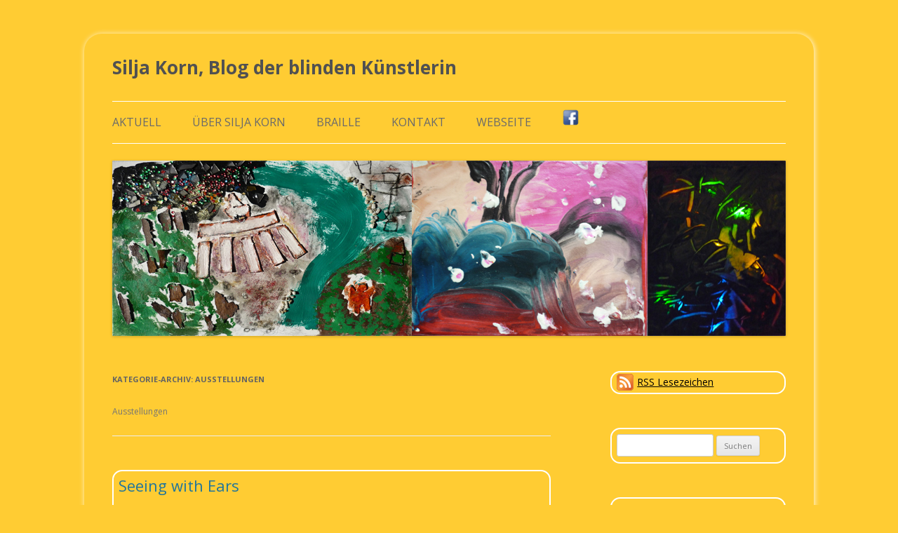

--- FILE ---
content_type: text/html; charset=UTF-8
request_url: http://korns-seite.de/blog_silja_korn/category/ausstellungen/
body_size: 10856
content:
<!DOCTYPE html>
<!--[if IE 7]>
<html class="ie ie7" lang="de-DE">
<![endif]-->
<!--[if IE 8]>
<html class="ie ie8" lang="de-DE">
<![endif]-->
<!--[if !(IE 7) | !(IE 8)  ]><!-->
<html lang="de-DE">
<!--<![endif]-->
<head>
<link rel="shortcut icon" href="http://www.siljakorn.de/favicon.ico" type="image/x-icon" />
<meta charset="UTF-8" />
<meta name="viewport" content="width=device-width" />
<title>Ausstellungen | Silja Korn, Blog der blinden Künstlerin</title>
<link rel="profile" href="http://gmpg.org/xfn/11" />
<link rel="pingback" href="http://korns-seite.de/blog_silja_korn/xmlrpc.php" />
<!--[if lt IE 9]>
<script src="http://korns-seite.de/blog_silja_korn/wp-content/themes/twentytwelve/js/html5.js" type="text/javascript"></script>
<![endif]-->
<link rel="alternate" type="application/rss+xml" title="Silja Korn, Blog der blinden Künstlerin &raquo; Feed" href="http://korns-seite.de/blog_silja_korn/feed/" />
<link rel="alternate" type="application/rss+xml" title="Silja Korn, Blog der blinden Künstlerin &raquo; Kommentar-Feed" href="http://korns-seite.de/blog_silja_korn/comments/feed/" />
<link rel="alternate" type="application/rss+xml" title="Silja Korn, Blog der blinden Künstlerin &raquo; Ausstellungen Kategorie-Feed" href="http://korns-seite.de/blog_silja_korn/category/ausstellungen/feed/" />
<link rel='stylesheet' id='twentytwelve-fonts-css'  href='http://fonts.googleapis.com/css?family=Open+Sans:400italic,700italic,400,700&#038;subset=latin,latin-ext' type='text/css' media='all' />
<link rel='stylesheet' id='twentytwelve-style-css'  href='http://korns-seite.de/blog_silja_korn/wp-content/themes/twentytwelve/style.css?ver=3.5.1' type='text/css' media='all' />
<!--[if lt IE 9]>
<link rel='stylesheet' id='twentytwelve-ie-css'  href='http://korns-seite.de/blog_silja_korn/wp-content/themes/twentytwelve/css/ie.css?ver=20121010' type='text/css' media='all' />
<![endif]-->
<link rel="EditURI" type="application/rsd+xml" title="RSD" href="http://korns-seite.de/blog_silja_korn/xmlrpc.php?rsd" />
<link rel="wlwmanifest" type="application/wlwmanifest+xml" href="http://korns-seite.de/blog_silja_korn/wp-includes/wlwmanifest.xml" /> 
<meta name="generator" content="WordPress 3.5.1" />

</head>

<body class="archive category category-ausstellungen category-3 custom-font-enabled single-author">
<div id="page" class="hfeed site">
	<header id="masthead" class="site-header" role="banner">
		<hgroup>
			<h1 class="site-title"><a href="http://korns-seite.de/blog_silja_korn/" title="Silja Korn, Blog der blinden Künstlerin" rel="home">Silja Korn, Blog der blinden Künstlerin</a></h1>
			<h2 class="site-description"></h2>
		</hgroup>

		<nav id="site-navigation" class="main-navigation" role="navigation">
			<h3 class="menu-toggle">Menü</h3>
			<a class="assistive-text" href="#content" title="Zum Inhalt springen">Zum Inhalt springen</a>
			<div class="menu-navigation-container"><ul id="menu-navigation" class="nav-menu"><li id="menu-item-24" class="menu-item menu-item-type-taxonomy menu-item-object-category menu-item-24"><a title="Neue Blog Beiträge" href="http://korns-seite.de/blog_silja_korn/category/aktuelle-beitraege/">Aktuell</a></li>
<li id="menu-item-23" class="menu-item menu-item-type-post_type menu-item-object-page menu-item-23"><a title="Über mich" href="http://korns-seite.de/blog_silja_korn/silja-infos/">Über Silja Korn</a></li>
<li id="menu-item-94" class="menu-item menu-item-type-post_type menu-item-object-page menu-item-94"><a title="Brailleschrift, Punktschrift , Blindenschrift" href="http://korns-seite.de/blog_silja_korn/braille/">Braille</a></li>
<li id="menu-item-67" class="menu-item menu-item-type-post_type menu-item-object-page menu-item-67"><a title="Kontakt Silja Korn" href="http://korns-seite.de/blog_silja_korn/kontakt/">Kontakt</a></li>
<li id="menu-item-22" class="menu-item menu-item-type-custom menu-item-object-custom menu-item-22"><a title="siljakorn.de" href="http://www.siljakorn.de">Webseite</a></li>
<li id="menu-item-432" class="menu-item menu-item-type-custom menu-item-object-custom menu-item-432"><a title="Facebook" href="http://www.facebook.de/silja.korn.berlin"><img src="http://www.korns-seite.de/silja/bilder/hps/fbook.png" alt="Silja Korn bei Facebook" style="border:0;  height:25px; width:25px; "></a></li>
</ul></div>		</nav><!-- #site-navigation -->

					<a href="http://korns-seite.de/blog_silja_korn/"><img src="http://korns-seite.de/blog_silja_korn/wp-content/uploads/2016/12/blog-logo.jpg" class="header-image" width="960" height="250" alt="" /></a>
			</header><!-- #masthead -->

	<div id="main" class="wrapper">
	<section id="primary" class="site-content">
		<div id="content" role="main">

					<header class="archive-header">
				<h1 class="archive-title">Kategorie-Archiv: <span>Ausstellungen</span></h1>

							<div class="archive-meta"><p>Ausstellungen</p>
</div>
						</header><!-- .archive-header -->

			
	<article id="post-4752" class="post-4752 post type-post status-publish format-standard hentry category-ausstellungen category-infos">
				<header class="entry-header">
									<h1 class="entry-title">
				<a href="http://korns-seite.de/blog_silja_korn/seeing-with-ears/" title="Permanentlink zu Seeing with Ears" rel="bookmark">Seeing with Ears</a>
			</h1>
										<div class="comments-link">
					<a href="http://korns-seite.de/blog_silja_korn/seeing-with-ears/#respond" title="Kommentiere Seeing with Ears"><span class="leave-reply">Hinterlasse eine Antwort</span></a>				</div><!-- .comments-link -->
					</header><!-- .entry-header -->

				<div class="entry-content">
			<p>Liebe Bloggemeinde,</p>
<p>das Projekt &#8220;seeing with ears&#8221;, konzipiert für die besonderen akustischen und räumlichen Gegebenheiten des Großen Wasserspeichers, ist eine Recherche zu dem Vermögen, über den Gehörsinn ein dreidimensionales Bild zu entwickeln.</p>
<p>Eine blinde Performerin, eine Musikerin und eine Tänzerin erforschen das Prinzip der Echoortung im Raum durch eigene Klicklaute und hörbar gemachte Tonaufnahmen von Fledermäusen.</p>
<p>Ein Stück über Wahrnehmungsgrenzen, Annäherungsversuche und der Unerreichbarkeit des Anderen.</p>
<p>Performance: Silja Korn, Polett Kasza, Angelina Kartsaki</p>
<p>Konzept / Künstlerische Leitung: Katia Engel</p>
<p>Musik: Angelina Kartsaki , Sound Design: Sebastian Schlemminger, Wissenschaftlich-künstlerische Mitarbeit: Eva Coenen, Technik: Sebastian Schlemminger</p>
<p>Großer Wasserspeicher<br />
Eingang Belforter Str., 10405 Berlin &#8211; Prenzlauer Berg<br />
Anfahrt: M2 Knaackstrasse, U2 Senefelderplatz<br />
Für die Aufführungen am 2. Juni könnten Tickets über www.ticket.de erworben werden.<br />
Tickets: 9 € / 5 € an der Abendkasse. </p>
<p><img style="max-width:600px; height:auto;"src="http://www.korns-seite.de/silja/vita/swe/swe1.jpg" alt="Silja Korn, Performace, Gro&szlig;er Wasserspeicher."></p>
<p><img style="max-width:600px; height:auto;"src="http://www.korns-seite.de/silja/vita/swe/swe2.png" alt="Silja Korn, Performing Arts Festival Berlin."></p>
					</div><!-- .entry-content -->
		
		<footer class="entry-meta">
			Dieser Beitrag wurde unter <a href="http://korns-seite.de/blog_silja_korn/category/ausstellungen/" title="Alle Beiträge in Ausstellungen ansehen" rel="category tag">Ausstellungen</a>, <a href="http://korns-seite.de/blog_silja_korn/category/infos/" title="Alle Beiträge in Infos ansehen" rel="category tag">Infos</a> abgelegt am <a href="http://korns-seite.de/blog_silja_korn/seeing-with-ears/" title="16:18" rel="bookmark"><time class="entry-date" datetime="2019-04-28T16:18:44+00:00">28. April 2019</time></a><span class="by-author"> von <span class="author vcard"><a class="url fn n" href="http://korns-seite.de/blog_silja_korn/author/siljasblog/" title="Zeige alle Artikel von Silja Korn" rel="author">Silja Korn</a></span></span>. 								</footer><!-- .entry-meta -->
	</article><!-- #post -->

	<article id="post-4678" class="post-4678 post type-post status-publish format-standard hentry category-aktuelle-beitraege category-ausstellungen tag-lightpainting tag-nacht tag-sonnenblumen">
				<header class="entry-header">
									<h1 class="entry-title">
				<a href="http://korns-seite.de/blog_silja_korn/ausstellung-der-fotoserie-sonnenblumen-bei-nacht-bei-egedna/" title="Permanentlink zu Ausstellung der Fotoserie &#8211; Sonnenblumen bei Nacht &#8211; bei Eg&amp;edna" rel="bookmark">Ausstellung der Fotoserie &#8211; Sonnenblumen bei Nacht &#8211; bei Eg&#038;edna</a>
			</h1>
										<div class="comments-link">
					<a href="http://korns-seite.de/blog_silja_korn/ausstellung-der-fotoserie-sonnenblumen-bei-nacht-bei-egedna/#respond" title="Kommentiere Ausstellung der Fotoserie &#8211; Sonnenblumen bei Nacht &#8211; bei Eg&amp;edna"><span class="leave-reply">Hinterlasse eine Antwort</span></a>				</div><!-- .comments-link -->
					</header><!-- .entry-header -->

				<div class="entry-content">
			<p>Liebe Bloggemeinde</p>
<p>Ab dem 21. März 2019 ist die Fotoserie</p>
<p><b>Sonnenblumen bei Nacht</b></p>
<p>bei Eg&#038;edna zu betrachten.</p>
<p>Wildenbruchstr. 84<br />
12045 Berlin</p>
<p>Öffnungszeiten:<br />
Donnerstag &#8211; Samstag<br />
von 14 bis 18 Uhr</p>
<p><b>Viel Spaß beim ansehen!</b></p>
<p>Liebe Grüße von Silja</p>
<p><img src="http://www.korns-seite.de/silja/vita/edda/a-e.jpg" alt="Sonneblumen bei Nacht" /><br />
<br />
Eine Auswahl der Fotos ist auf meiner <a href="http://siljakorn.de/lightp6.shtml" title="Sonnenblumen bei Nacht">Seite</a> </p>
					</div><!-- .entry-content -->
		
		<footer class="entry-meta">
			Dieser Beitrag wurde unter <a href="http://korns-seite.de/blog_silja_korn/category/aktuelle-beitraege/" title="Alle Beiträge in Aktuell ansehen" rel="category tag">Aktuell</a>, <a href="http://korns-seite.de/blog_silja_korn/category/ausstellungen/" title="Alle Beiträge in Ausstellungen ansehen" rel="category tag">Ausstellungen</a> abgelegt und mit <a href="http://korns-seite.de/blog_silja_korn/tag/lightpainting/" rel="tag">Lightpainting</a>, <a href="http://korns-seite.de/blog_silja_korn/tag/nacht/" rel="tag">Nacht</a>, <a href="http://korns-seite.de/blog_silja_korn/tag/sonnenblumen/" rel="tag">Sonnenblumen</a> verschlagwortet am <a href="http://korns-seite.de/blog_silja_korn/ausstellung-der-fotoserie-sonnenblumen-bei-nacht-bei-egedna/" title="01:22" rel="bookmark"><time class="entry-date" datetime="2019-03-21T01:22:30+00:00">21. März 2019</time></a><span class="by-author"> von <span class="author vcard"><a class="url fn n" href="http://korns-seite.de/blog_silja_korn/author/siljasblog/" title="Zeige alle Artikel von Silja Korn" rel="author">Silja Korn</a></span></span>. 								</footer><!-- .entry-meta -->
	</article><!-- #post -->

	<article id="post-4350" class="post-4350 post type-post status-publish format-standard hentry category-ausstellungen category-infos tag-alt-tegel tag-ausstellung tag-dorfkirche tag-vernissage">
				<header class="entry-header">
									<h1 class="entry-title">
				<a href="http://korns-seite.de/blog_silja_korn/ausstellungseroffnung-in-der-dorfkirche-alt-tegel/" title="Permanentlink zu Ausstellungseröffnung in der Dorfkirche Alt Tegel" rel="bookmark">Ausstellungseröffnung in der Dorfkirche Alt Tegel</a>
			</h1>
										<div class="comments-link">
					<a href="http://korns-seite.de/blog_silja_korn/ausstellungseroffnung-in-der-dorfkirche-alt-tegel/#respond" title="Kommentiere Ausstellungseröffnung in der Dorfkirche Alt Tegel"><span class="leave-reply">Hinterlasse eine Antwort</span></a>				</div><!-- .comments-link -->
					</header><!-- .entry-header -->

				<div class="entry-content">
			<p>Liebe Bloggemeinde,</p>
<p>am Samstag den 25 August um 17 Uhr, ist die Eröffnung der Ausstellung<br />
<b>- Blind gemalt, besondere Kunstwerke -</b><br />
in der Dorfkirche Alt Tegel zu der Ich Euch herzlich einlade.</p>
<p><img style="max-width:500; height:auto;" src="http://korns-seite.de/blog/kirche-tege2018.png" title="Ausstellungsinfo aus dem Tegeler Gemeindeblatt"></p>
					</div><!-- .entry-content -->
		
		<footer class="entry-meta">
			Dieser Beitrag wurde unter <a href="http://korns-seite.de/blog_silja_korn/category/ausstellungen/" title="Alle Beiträge in Ausstellungen ansehen" rel="category tag">Ausstellungen</a>, <a href="http://korns-seite.de/blog_silja_korn/category/infos/" title="Alle Beiträge in Infos ansehen" rel="category tag">Infos</a> abgelegt und mit <a href="http://korns-seite.de/blog_silja_korn/tag/alt-tegel/" rel="tag">Alt Tegel</a>, <a href="http://korns-seite.de/blog_silja_korn/tag/ausstellung/" rel="tag">Ausstellung</a>, <a href="http://korns-seite.de/blog_silja_korn/tag/dorfkirche/" rel="tag">Dorfkirche</a>, <a href="http://korns-seite.de/blog_silja_korn/tag/vernissage/" rel="tag">vernissage</a> verschlagwortet am <a href="http://korns-seite.de/blog_silja_korn/ausstellungseroffnung-in-der-dorfkirche-alt-tegel/" title="15:26" rel="bookmark"><time class="entry-date" datetime="2018-06-26T15:26:09+00:00">26. Juni 2018</time></a><span class="by-author"> von <span class="author vcard"><a class="url fn n" href="http://korns-seite.de/blog_silja_korn/author/siljasblog/" title="Zeige alle Artikel von Silja Korn" rel="author">Silja Korn</a></span></span>. 								</footer><!-- .entry-meta -->
	</article><!-- #post -->

	<article id="post-4127" class="post-4127 post type-post status-publish format-standard hentry category-ausstellungen tag-blind tag-foto tag-fotografieren tag-lichtmalerei tag-lightpainting">
				<header class="entry-header">
									<h1 class="entry-title">
				<a href="http://korns-seite.de/blog_silja_korn/was-du-nicht-siehst/" title="Permanentlink zu Was Du nicht siehst" rel="bookmark">Was Du nicht siehst</a>
			</h1>
										<div class="comments-link">
					<a href="http://korns-seite.de/blog_silja_korn/was-du-nicht-siehst/#respond" title="Kommentiere Was Du nicht siehst"><span class="leave-reply">Hinterlasse eine Antwort</span></a>				</div><!-- .comments-link -->
					</header><!-- .entry-header -->

				<div class="entry-content">
			<p><strong>Die bisher gr&ouml;&szlig;te Ausstellung blinder FotografInnen in Berlin.</strong></p>
<p><img style="max-width:500px; height:auto;" src="http://www.korns-seite.de/silja/ash/17-18/k1/silja-rot.jpg"border="0" alt="Silja Korn"><br />
Lightpainting Bilder von 5 blinden FotografInnen<br />
10. &#8211; 31. 3.2018 in der Galerie Kungerkiez in Treptow<br />
Karl-Kunger-Str. 15, 12435 Berlin<br />
Vernissage: 09.03.2018, 19 Uhr<br />
Öffnungszeiten: Do. &#8211; So. jeweils von 15 &#8211; 19 Uhr.<br />
Lightpainting Workshops Samstags und Sonntags um 15 Uhr<br />
Anmeldung erforderlich (begrenzte Teilnehmeranzahl)<br />
Am 25.3. gebe ich einen Lightpainting Workshop<br />
F&uuml;hrungen nach Vereinbarung.<br />
Anmeldung in der Galerie oder unter: 0174/ 4723740</p>
<p>Die beharrliche Besch&auml;ftigung mit der Fotografie, die Entwicklung der f&uuml;r Blinde Fotografen n&ouml;tigen bzw fruchtbaren Vorgehensweisen und Techniken, vor allem die Ausbildung von sehenden Assistenten, die ihnen die Bilder vom Entwurfsstadium bis zum endg&uuml;ltigen Werk minuti&ouml;s beschreiben, sowie die Entwicklung einer ausget&uuml;ftelten Technik des Lightpaintings, die es ihnen erlaubt, das Motiv vor der Kamera weitgehend zu kontrollieren, verhalfen ihnen zur Entwicklung individueller k&uuml;nstlerischer Handschriften und zu Bildern, die nur sie machen k&ouml;nnen.<br />
<br />
Die Gruppe dokumentiert jeden Arbeitsschritt und macht alle Verfahren transparent, so das klar wird, dass die Bilder der Blinden Fotografen tats&auml;chlich weder Schwindel noch das Werk ihrer sehenden Assistenten sind. Und umso klarer, da die Fotografen wiedererkennbare k&uuml;nstlerische Handschriften entwickeln, obwohl ihre Assistenten wechseln. Das Team ist wichtig, Fotografie von Blinden ist Teamwork, aber der blinde Fotograf, die blinde Fotografin ist das kreative Zentrum.<br />
<br />
Jeder Fotograf braucht eine Vorstellung, eine Vision von dem Bild, das er machen m&ouml;chte. Wenn ihm diese Vorstellung fehlt, kann er nur aufs Geratewohl drauflos knipsen &#8211; und auf den Zufall hoffen. Daher gibt es so viele schlechte Fotos. Blinde Fotografen hingegen kultivieren ihre innere Vision und realisieren sie mit einer Herangehensweise, zu dem nur eben etwas mehr geh&ouml;rt als die Kamera selbst.</p>
					</div><!-- .entry-content -->
		
		<footer class="entry-meta">
			Dieser Beitrag wurde unter <a href="http://korns-seite.de/blog_silja_korn/category/ausstellungen/" title="Alle Beiträge in Ausstellungen ansehen" rel="category tag">Ausstellungen</a> abgelegt und mit <a href="http://korns-seite.de/blog_silja_korn/tag/blind/" rel="tag">Blind</a>, <a href="http://korns-seite.de/blog_silja_korn/tag/foto/" rel="tag">Foto</a>, <a href="http://korns-seite.de/blog_silja_korn/tag/fotografieren/" rel="tag">fotografieren</a>, <a href="http://korns-seite.de/blog_silja_korn/tag/lichtmalerei/" rel="tag">Lichtmalerei</a>, <a href="http://korns-seite.de/blog_silja_korn/tag/lightpainting/" rel="tag">Lightpainting</a> verschlagwortet am <a href="http://korns-seite.de/blog_silja_korn/was-du-nicht-siehst/" title="19:33" rel="bookmark"><time class="entry-date" datetime="2018-03-04T19:33:28+00:00">4. März 2018</time></a><span class="by-author"> von <span class="author vcard"><a class="url fn n" href="http://korns-seite.de/blog_silja_korn/author/siljasblog/" title="Zeige alle Artikel von Silja Korn" rel="author">Silja Korn</a></span></span>. 								</footer><!-- .entry-meta -->
	</article><!-- #post -->

	<article id="post-3551" class="post-3551 post type-post status-publish format-standard hentry category-ausstellungen category-infos tag-baustelle tag-behinderung tag-berlin tag-blind tag-charlottenburg tag-u-bahn">
				<header class="entry-header">
									<h1 class="entry-title">
				<a href="http://korns-seite.de/blog_silja_korn/barrieren-in-unserem-wohnbezirk/" title="Permanentlink zu Barrieren  in unserem Wohnbezirk" rel="bookmark">Barrieren  in unserem Wohnbezirk</a>
			</h1>
										<div class="comments-link">
					<a href="http://korns-seite.de/blog_silja_korn/barrieren-in-unserem-wohnbezirk/#respond" title="Kommentiere Barrieren  in unserem Wohnbezirk"><span class="leave-reply">Hinterlasse eine Antwort</span></a>				</div><!-- .comments-link -->
					</header><!-- .entry-header -->

				<div class="entry-content">
			<p>Liebe Bloggemeinde,</p>
<p>zu der Fragestellung: &#8220;Auf was für Barrieren stoßen Menschen mit Sehbeeinträchtigung in unserem Wohnbezirk, Charlottenburg?&#8221; </p>
<p>Mit Kamera und Diktiergerät im Gepäck, zogen mein Mann und ich gespannt<br />
los. Wir wurden auch ziemlich schnell fündig. </p>
<p>Direkt vor dem U-Bahn Ausgang Wilmersdorfer Straße zur S-Bahn Charlottenburg hin, steht völlig Platz<br />
 einnehmend ein hoher Bauzaun im Weg. Schlauerweise hinter(!) einem Baum entlang. Dieser Zaun blockiert den<br />
gewohnten Weg zur S-Bahn. Den anderen Weg, den man dann automatisch nimmt, nehmen muß, führt am Bauzaun entlang direkt auf den Baum zu, aua.<br />
Der Weg ist erst sehr uneben und im weiteren Verlauf stehen auch noch stark behindernd, kreuz und quer abgestellt, viele Fahrräder am Bauzaun entlang herum, an dem ich mich zwangsläufig orientiere und aufpassen muß, daß ich nicht über die Fahrräder stolpere, sich mein Blindenstock nicht in den Speichen verhakt oder ich die Richtung verliere.</p>
<p>Ich brauchte darüber nicht lange nachzudenken, ob ich gleich an dieser Stelle meine Fotos<br />
schieße und erläuterte meinem Mann, wie ich mir die Fotos vorstelle. </p>
<p>Er assistierte mir verbal dabei, indem er mir etwas die Richtung  wies, ob ich die Kamera leicht mehr nach links, rechts oder doch eher  mehr nach oben oder unten ausrichten muß, um meine Motivauswahl  abzulichten, so wie ich es mir vorgestellt habe.<br />
Daheim haben wir dann am Bildschirm diskutiert und 2 Fotos ausgewählt, welche die extrem erschwerte Situation, &#8220;der Weg zur S-Bahn&#8221; gut verständlich darstellen.<br />
<img src="http://www.korns-seite.de/silja/foto/foto12/Baustelle_1.jpg" alt="Silja Korn, Baustelle U-Wilmersdorfer Str."><br />
<img src="http://www.korns-seite.de/silja/foto/foto12/Baustelle_2.jpg" alt="Silja Korn, Baustelle U-Wilmersdorfer Str."></p>
<p>Ab dem 6.6.2017 sind die Fotos in der Ausstellung im ABSV (Auerbachstr. 7, 14193 Berlin) zu betrachten.</p>
					</div><!-- .entry-content -->
		
		<footer class="entry-meta">
			Dieser Beitrag wurde unter <a href="http://korns-seite.de/blog_silja_korn/category/ausstellungen/" title="Alle Beiträge in Ausstellungen ansehen" rel="category tag">Ausstellungen</a>, <a href="http://korns-seite.de/blog_silja_korn/category/infos/" title="Alle Beiträge in Infos ansehen" rel="category tag">Infos</a> abgelegt und mit <a href="http://korns-seite.de/blog_silja_korn/tag/baustelle/" rel="tag">Baustelle</a>, <a href="http://korns-seite.de/blog_silja_korn/tag/behinderung/" rel="tag">behinderung</a>, <a href="http://korns-seite.de/blog_silja_korn/tag/berlin/" rel="tag">Berlin</a>, <a href="http://korns-seite.de/blog_silja_korn/tag/blind/" rel="tag">Blind</a>, <a href="http://korns-seite.de/blog_silja_korn/tag/charlottenburg/" rel="tag">Charlottenburg</a>, <a href="http://korns-seite.de/blog_silja_korn/tag/u-bahn/" rel="tag">U-Bahn</a> verschlagwortet am <a href="http://korns-seite.de/blog_silja_korn/barrieren-in-unserem-wohnbezirk/" title="15:12" rel="bookmark"><time class="entry-date" datetime="2017-06-05T15:12:09+00:00">5. Juni 2017</time></a><span class="by-author"> von <span class="author vcard"><a class="url fn n" href="http://korns-seite.de/blog_silja_korn/author/siljasblog/" title="Zeige alle Artikel von Silja Korn" rel="author">Silja Korn</a></span></span>. 								</footer><!-- .entry-meta -->
	</article><!-- #post -->

	<article id="post-3523" class="post-3523 post type-post status-publish format-standard hentry category-ausstellungen tag-ausstellung tag-blind tag-fotografie tag-kunst tag-sehbehindert">
				<header class="entry-header">
									<h1 class="entry-title">
				<a href="http://korns-seite.de/blog_silja_korn/ausstellung-kunstvermittlung-des-unsichtbaren/" title="Permanentlink zu Ausstellung &#8211; KUNSTVERMITTLUNG DES UNSICHTBAREN" rel="bookmark">Ausstellung &#8211; KUNSTVERMITTLUNG DES UNSICHTBAREN</a>
			</h1>
										<div class="comments-link">
					<a href="http://korns-seite.de/blog_silja_korn/ausstellung-kunstvermittlung-des-unsichtbaren/#respond" title="Kommentiere Ausstellung &#8211; KUNSTVERMITTLUNG DES UNSICHTBAREN"><span class="leave-reply">Hinterlasse eine Antwort</span></a>				</div><!-- .comments-link -->
					</header><!-- .entry-header -->

				<div class="entry-content">
			<p>Liebe Kunstfreunde,</p>
<p>ich lade Sie herzlichst zur Eröffnung der Ausstellung<br />
KUNSTVERMITTLUNG DES UNSICHTBAREN<br />
-Fotografie von und für Blinde und Sehbehinderte-<br />
im Rahmen meiner Masterarbeit ein.</p>
<p>Schöne Grüße,<br />
Zorana Lalic                                                                                            </p>
<p>KUNSTVERMITTLUNG DES UNSICHTBAREN<br />
-Fotografie von und für Blinde und Sehbehinderte-         </p>
<p>Zorana Lalic wird die Werke von Jan Bölsche, Katrin Dinges und Silja Korn vorstellen.</p>
<p>Mit der Ausstellung, welche Teil ihrer Masterarbeit ist, stellt sie die Fotografie in den Kontext der Bilder von und für Blinden und hochgradig Sehbehinderten.</p>
<p>Zusätzlich wird, als Einführung zum Thema Fotografie von und für Blinde und Sehbehinderte, das Video ,&#8221;Flimmern&#8221; von Zorana Lalić und Katrin Dinges gezeigt werden.</p>
<p>Am ersten Tag der Ausstellung sind die Besucher*innen eingeladen, an einer Podiumsdiskussion mit den Autoren teilzunehmen.</p>
<p>Ausstellungsdauer:<br />
-26. Mai 17-21 Uhr<br />
Vernissage um 17 Uhr</p>
<p>Podiumsdiskussion mit den Autor*innen um 19 Uhr<br />
-27. Mai 16-20 Uhr</p>
<p>Ort: Altes Finanzamt, Schönstedtstraße 7, 12043 Berlin<br />
(Zugang über den Hintereingang)<br />
Betreuer Wolfgang Knapp<br />
Institut für Kunst im Kontext<br />
UDK Berlin<br />
Die Ausstellung wird unterstützt von Altes Finanzamt </p>
					</div><!-- .entry-content -->
		
		<footer class="entry-meta">
			Dieser Beitrag wurde unter <a href="http://korns-seite.de/blog_silja_korn/category/ausstellungen/" title="Alle Beiträge in Ausstellungen ansehen" rel="category tag">Ausstellungen</a> abgelegt und mit <a href="http://korns-seite.de/blog_silja_korn/tag/ausstellung/" rel="tag">Ausstellung</a>, <a href="http://korns-seite.de/blog_silja_korn/tag/blind/" rel="tag">Blind</a>, <a href="http://korns-seite.de/blog_silja_korn/tag/fotografie/" rel="tag">Fotografie</a>, <a href="http://korns-seite.de/blog_silja_korn/tag/kunst/" rel="tag">Kunst</a>, <a href="http://korns-seite.de/blog_silja_korn/tag/sehbehindert/" rel="tag">sehbehindert</a> verschlagwortet am <a href="http://korns-seite.de/blog_silja_korn/ausstellung-kunstvermittlung-des-unsichtbaren/" title="13:27" rel="bookmark"><time class="entry-date" datetime="2017-05-24T13:27:56+00:00">24. Mai 2017</time></a><span class="by-author"> von <span class="author vcard"><a class="url fn n" href="http://korns-seite.de/blog_silja_korn/author/siljasblog/" title="Zeige alle Artikel von Silja Korn" rel="author">Silja Korn</a></span></span>. 								</footer><!-- .entry-meta -->
	</article><!-- #post -->

	<article id="post-2812" class="post-2812 post type-post status-publish format-standard hentry category-ausstellungen tag-aspekte tag-barrierefreiheit tag-blind tag-gesellschaft tag-gesprache tag-handicap tag-hannover tag-kunst tag-malen tag-prasentation tag-selbstbestimmt">
				<header class="entry-header">
									<h1 class="entry-title">
				<a href="http://korns-seite.de/blog_silja_korn/ein-selbstbestimmtes-leben-fuhren/" title="Permanentlink zu Ein selbstbestimmtes Leben führen" rel="bookmark">Ein selbstbestimmtes Leben führen</a>
			</h1>
										<div class="comments-link">
					<a href="http://korns-seite.de/blog_silja_korn/ein-selbstbestimmtes-leben-fuhren/#respond" title="Kommentiere Ein selbstbestimmtes Leben führen"><span class="leave-reply">Hinterlasse eine Antwort</span></a>				</div><!-- .comments-link -->
					</header><!-- .entry-header -->

				<div class="entry-content">
			<p>Liebe Bloggemeinde,</p>
<p>am 12. und 13. August bin ich in wieder in Hannover.<br />
Diesmal im Café Kleegarten, Kirchröder Str. 54, 30625 Hannover.</p>
<p>Es gibt eine Malperformence mit einer Präsentation ausgewählter Bilder und informativen Gesprächen zu aktuellen Themen wie Handicap, Aspekte der Barrierefreiheit in der Gesellschaft, sich nicht behindern lassen und ein selbstbestimmtes Leben führen,<br />
zu der ich Euch herzlich einlade.<br />
Mit einem Buffet wird für Euer leibliches Wohl gesorgt.</p>
<p>12. August: Beginn um 16 Uhr, Ende offen.<br />
13. August: Beginn um 10 Uhr, Ende gegen 15 Uhr.<br />
Gebt diese Info bitte an Freunde, Bekannte und Interessierte weiter.<br />
Kontakt: sk@siljakorn.de</p>
					</div><!-- .entry-content -->
		
		<footer class="entry-meta">
			Dieser Beitrag wurde unter <a href="http://korns-seite.de/blog_silja_korn/category/ausstellungen/" title="Alle Beiträge in Ausstellungen ansehen" rel="category tag">Ausstellungen</a> abgelegt und mit <a href="http://korns-seite.de/blog_silja_korn/tag/aspekte/" rel="tag">Aspekte</a>, <a href="http://korns-seite.de/blog_silja_korn/tag/barrierefreiheit/" rel="tag">Barrierefreiheit</a>, <a href="http://korns-seite.de/blog_silja_korn/tag/blind/" rel="tag">Blind</a>, <a href="http://korns-seite.de/blog_silja_korn/tag/gesellschaft/" rel="tag">Gesellschaft</a>, <a href="http://korns-seite.de/blog_silja_korn/tag/gesprache/" rel="tag">Gespräche</a>, <a href="http://korns-seite.de/blog_silja_korn/tag/handicap/" rel="tag">Handicap</a>, <a href="http://korns-seite.de/blog_silja_korn/tag/hannover/" rel="tag">Hannover</a>, <a href="http://korns-seite.de/blog_silja_korn/tag/kunst/" rel="tag">Kunst</a>, <a href="http://korns-seite.de/blog_silja_korn/tag/malen/" rel="tag">malen</a>, <a href="http://korns-seite.de/blog_silja_korn/tag/prasentation/" rel="tag">Präsentation</a>, <a href="http://korns-seite.de/blog_silja_korn/tag/selbstbestimmt/" rel="tag">selbstbestimmt</a> verschlagwortet am <a href="http://korns-seite.de/blog_silja_korn/ein-selbstbestimmtes-leben-fuhren/" title="10:35" rel="bookmark"><time class="entry-date" datetime="2016-08-06T10:35:32+00:00">6. August 2016</time></a><span class="by-author"> von <span class="author vcard"><a class="url fn n" href="http://korns-seite.de/blog_silja_korn/author/siljasblog/" title="Zeige alle Artikel von Silja Korn" rel="author">Silja Korn</a></span></span>. 								</footer><!-- .entry-meta -->
	</article><!-- #post -->

	<article id="post-2792" class="post-2792 post type-post status-publish format-standard hentry category-ausstellungen tag-akademie tag-ausstellung tag-berlin tag-bilder tag-foto tag-fotos tag-hotel">
				<header class="entry-header">
									<h1 class="entry-title">
				<a href="http://korns-seite.de/blog_silja_korn/ausstellung-im-akademie-hotel-in-berlin-verlangerung/" title="Permanentlink zu Ausstellung im Akademie Hotel in Berlin &#8211; Verlängerung" rel="bookmark">Ausstellung im Akademie Hotel in Berlin &#8211; Verlängerung</a>
			</h1>
										<div class="comments-link">
					<a href="http://korns-seite.de/blog_silja_korn/ausstellung-im-akademie-hotel-in-berlin-verlangerung/#respond" title="Kommentiere Ausstellung im Akademie Hotel in Berlin &#8211; Verlängerung"><span class="leave-reply">Hinterlasse eine Antwort</span></a>				</div><!-- .comments-link -->
					</header><!-- .entry-header -->

				<div class="entry-content">
			<p>Eine vielfältige Auswahl meiner gemalten Bilder und Fotos ist im <br />
<strong>Akademie-Hotel,<br />
<br />Heinrich-Mann-Stra&szlig;e 29, 13156 Berlin</strong>,<br />
<br />nun bis Ende September 2016 zu betrachten.</p>
					</div><!-- .entry-content -->
		
		<footer class="entry-meta">
			Dieser Beitrag wurde unter <a href="http://korns-seite.de/blog_silja_korn/category/ausstellungen/" title="Alle Beiträge in Ausstellungen ansehen" rel="category tag">Ausstellungen</a> abgelegt und mit <a href="http://korns-seite.de/blog_silja_korn/tag/akademie/" rel="tag">Akademie</a>, <a href="http://korns-seite.de/blog_silja_korn/tag/ausstellung/" rel="tag">Ausstellung</a>, <a href="http://korns-seite.de/blog_silja_korn/tag/berlin/" rel="tag">Berlin</a>, <a href="http://korns-seite.de/blog_silja_korn/tag/bilder/" rel="tag">Bilder</a>, <a href="http://korns-seite.de/blog_silja_korn/tag/foto/" rel="tag">Foto</a>, <a href="http://korns-seite.de/blog_silja_korn/tag/fotos/" rel="tag">Fotos</a>, <a href="http://korns-seite.de/blog_silja_korn/tag/hotel/" rel="tag">Hotel</a> verschlagwortet am <a href="http://korns-seite.de/blog_silja_korn/ausstellung-im-akademie-hotel-in-berlin-verlangerung/" title="22:04" rel="bookmark"><time class="entry-date" datetime="2016-07-03T22:04:37+00:00">3. Juli 2016</time></a><span class="by-author"> von <span class="author vcard"><a class="url fn n" href="http://korns-seite.de/blog_silja_korn/author/siljasblog/" title="Zeige alle Artikel von Silja Korn" rel="author">Silja Korn</a></span></span>. 								</footer><!-- .entry-meta -->
	</article><!-- #post -->

	<article id="post-2629" class="post-2629 post type-post status-publish format-standard hentry category-ausstellungen tag-ausstellung tag-bild tag-blind tag-cz tag-foto tag-kunst tag-novy-jicim tag-olomouc tag-opava tag-prag tag-tschechien tag-vsetin tag-zlin">
				<header class="entry-header">
									<h1 class="entry-title">
				<a href="http://korns-seite.de/blog_silja_korn/the-art-days-of-the-blind/" title="Permanentlink zu The Art Days of the Blind" rel="bookmark">The Art Days of the Blind</a>
			</h1>
										<div class="comments-link">
					<a href="http://korns-seite.de/blog_silja_korn/the-art-days-of-the-blind/#respond" title="Kommentiere The Art Days of the Blind"><span class="leave-reply">Hinterlasse eine Antwort</span></a>				</div><!-- .comments-link -->
					</header><!-- .entry-header -->

				<div class="entry-content">
			<p>Liebe Kunstinteressierte,</p>
<p>die Vernissage zur Ausstellungsserie in Tschechien, zu der ich anwesend sein werde, ist am 3.5. 2016 um 16 Uhr<br />
in der Bibliothek von Ostrava (28. října 2, Ostrava, 702 00)<br />
Die Ausstellung mit meinen fotografierten Bildern und Fotos ist dort bis zum 27.5 2016 zu betrachten.<br />
Weitere Ausstellungsorte in Tschechien ab Juni 2016: Novy Jicim, Olomouc, Opava, Vsetin und Zlin<br />
Nähere Infos folgen.</p>
					</div><!-- .entry-content -->
		
		<footer class="entry-meta">
			Dieser Beitrag wurde unter <a href="http://korns-seite.de/blog_silja_korn/category/ausstellungen/" title="Alle Beiträge in Ausstellungen ansehen" rel="category tag">Ausstellungen</a> abgelegt und mit <a href="http://korns-seite.de/blog_silja_korn/tag/ausstellung/" rel="tag">Ausstellung</a>, <a href="http://korns-seite.de/blog_silja_korn/tag/bild/" rel="tag">Bild</a>, <a href="http://korns-seite.de/blog_silja_korn/tag/blind/" rel="tag">Blind</a>, <a href="http://korns-seite.de/blog_silja_korn/tag/cz/" rel="tag">CZ</a>, <a href="http://korns-seite.de/blog_silja_korn/tag/foto/" rel="tag">Foto</a>, <a href="http://korns-seite.de/blog_silja_korn/tag/kunst/" rel="tag">Kunst</a>, <a href="http://korns-seite.de/blog_silja_korn/tag/novy-jicim/" rel="tag">Novy Jicim</a>, <a href="http://korns-seite.de/blog_silja_korn/tag/olomouc/" rel="tag">Olomouc</a>, <a href="http://korns-seite.de/blog_silja_korn/tag/opava/" rel="tag">Opava</a>, <a href="http://korns-seite.de/blog_silja_korn/tag/prag/" rel="tag">Prag</a>, <a href="http://korns-seite.de/blog_silja_korn/tag/tschechien/" rel="tag">Tschechien</a>, <a href="http://korns-seite.de/blog_silja_korn/tag/vsetin/" rel="tag">Vsetin</a>, <a href="http://korns-seite.de/blog_silja_korn/tag/zlin/" rel="tag">Zlin</a> verschlagwortet am <a href="http://korns-seite.de/blog_silja_korn/the-art-days-of-the-blind/" title="16:26" rel="bookmark"><time class="entry-date" datetime="2016-04-11T16:26:41+00:00">11. April 2016</time></a><span class="by-author"> von <span class="author vcard"><a class="url fn n" href="http://korns-seite.de/blog_silja_korn/author/siljasblog/" title="Zeige alle Artikel von Silja Korn" rel="author">Silja Korn</a></span></span>. 								</footer><!-- .entry-meta -->
	</article><!-- #post -->

	<article id="post-2377" class="post-2377 post type-post status-publish format-standard hentry category-ausstellungen tag-ausstellung tag-brotfabrik tag-fotografie tag-kunst">
				<header class="entry-header">
									<h1 class="entry-title">
				<a href="http://korns-seite.de/blog_silja_korn/die-schonheit-der-blinden-in-der-brotfabrik-berlin/" title="Permanentlink zu „Die Schönheit der Blinden“ in der Brotfabrik Berlin" rel="bookmark">„Die Schönheit der Blinden“ in der Brotfabrik Berlin</a>
			</h1>
										<div class="comments-link">
					<a href="http://korns-seite.de/blog_silja_korn/die-schonheit-der-blinden-in-der-brotfabrik-berlin/#respond" title="Kommentiere „Die Schönheit der Blinden“ in der Brotfabrik Berlin"><span class="leave-reply">Hinterlasse eine Antwort</span></a>				</div><!-- .comments-link -->
					</header><!-- .entry-header -->

				<div class="entry-content">
			<p>Liebe Leser,</p>
<p>WAS // Ausstellungsprojekt und Portraits das Fotoseminars für Blinde<br />
Wo // BrotFabrik Gallery – Kunst ist Lebensmittel</p>
<p>CALIGARIPLATZ 1, 13086 BERLIN<br />
TEL.: 030 471 40 01 /1<br />
ps@brotfabrik-berlin.de<br />
Wann // 4. Dezember 2015 bis 17. Januar 2016, Eröffnung 4.12. 19 Uhr<br />
Öffnungszeiten der Gallery: Täglich 16 – 20 Uhr<br />
Wer // Karsten Hein, Katrin Dinges, Susanne Emmermann, Mary Hartwig, Rose Jokic, Silja Korn, Tina Paulick</p>
<p>Zur Eröffnung der Ausstellung am Freitag, den 4. Dezember 2015 um 19 Uhr laden wir Sie und Ihre Freunde herzlich ein.</p>
<p>Begrüßung // Petra Schrock, BroffabrikGalerie<br />
Einführung // Karsten Hein, Fotograf</p>
<p>Während der Ausstellungszeit werden 2 Porträtworkshops mit blinden Fotografinnen angeboten. Lassen Sie sich von einer blinden Fotografin porträtieren!<br />
Die Termine werden auf www.brotfabrik-berlin.de angekündigt.</p>
					</div><!-- .entry-content -->
		
		<footer class="entry-meta">
			Dieser Beitrag wurde unter <a href="http://korns-seite.de/blog_silja_korn/category/ausstellungen/" title="Alle Beiträge in Ausstellungen ansehen" rel="category tag">Ausstellungen</a> abgelegt und mit <a href="http://korns-seite.de/blog_silja_korn/tag/ausstellung/" rel="tag">Ausstellung</a>, <a href="http://korns-seite.de/blog_silja_korn/tag/brotfabrik/" rel="tag">Brotfabrik</a>, <a href="http://korns-seite.de/blog_silja_korn/tag/fotografie/" rel="tag">Fotografie</a>, <a href="http://korns-seite.de/blog_silja_korn/tag/kunst/" rel="tag">Kunst</a> verschlagwortet am <a href="http://korns-seite.de/blog_silja_korn/die-schonheit-der-blinden-in-der-brotfabrik-berlin/" title="17:52" rel="bookmark"><time class="entry-date" datetime="2015-12-01T17:52:31+00:00">1. Dezember 2015</time></a><span class="by-author"> von <span class="author vcard"><a class="url fn n" href="http://korns-seite.de/blog_silja_korn/author/siljasblog/" title="Zeige alle Artikel von Silja Korn" rel="author">Silja Korn</a></span></span>. 								</footer><!-- .entry-meta -->
	</article><!-- #post -->
		<nav id="nav-below" class="navigation" role="navigation">
			<h3 class="assistive-text">Artikel-Navigation</h3>
			<div class="nav-previous alignleft"><a href="http://korns-seite.de/blog_silja_korn/category/ausstellungen/page/2/" ><span class="meta-nav">&larr;</span> Ältere Artikel</a></div>
			<div class="nav-next alignright"></div>
		</nav><!-- #nav-below .navigation -->
	
		
		</div><!-- #content -->
	</section><!-- #primary -->


			<div id="secondary" class="widget-area" role="complementary">
			<aside id="rssiconwidget-2" class="widget widget_rssiconwidget"><a href="http://korns-seite.de/blog_silja_korn/feed/" style="color: #000000; padding: 12px 0px 12px 29px; background: url('http://korns-seite.de/blog_silja_korn/wp-content/plugins/rss-icon-widget/icons/feed-icon-24x24.png') no-repeat 0 50%;">RSS Lesezeichen </a></aside><aside id="search-2" class="widget widget_search"><form role="search" method="get" id="searchform" action="http://korns-seite.de/blog_silja_korn/" >
	<div><label class="screen-reader-text" for="s">Suche nach:</label>
	<input type="text" value="" name="s" id="s" />
	<input type="submit" id="searchsubmit" value="Suchen" />
	</div>
	</form></aside>		<aside id="recent-posts-2" class="widget widget_recent_entries">		<h3 class="widget-title">Letzte Beiträge</h3>		<ul>
					<li>
				<a href="http://korns-seite.de/blog_silja_korn/die-problematik-des-missbrauchs/" title="Die Problematik des Missbrauchs">Die Problematik des Missbrauchs</a>
						</li>
					<li>
				<a href="http://korns-seite.de/blog_silja_korn/gretastarks-die-tribute-von-panem-spielen-oder-nicht-spielen/" title="Greta&amp;Starks &#8211; Die Tribute von Panem &amp; Spielen oder nicht Spielen">Greta&#038;Starks &#8211; Die Tribute von Panem &#038; Spielen oder nicht Spielen</a>
						</li>
					<li>
				<a href="http://korns-seite.de/blog_silja_korn/inklusion-palaispopulaire/" title="Inklusion – PalaisPopulaire">Inklusion – PalaisPopulaire</a>
						</li>
					<li>
				<a href="http://korns-seite.de/blog_silja_korn/barrierefreiheit-bei-neuen-nachtzugen-der-obb/" title="Barrierefreiheit bei neuen Nachtzügen der ÖBB">Barrierefreiheit bei neuen Nachtzügen der ÖBB</a>
						</li>
					<li>
				<a href="http://korns-seite.de/blog_silja_korn/verfassungsgerichtshof-fordert-akten-in-schulzeitverlangerungsfall/" title="Verfassungsgerichtshof fordert Akten in Schulzeitverlängerungsfall">Verfassungsgerichtshof fordert Akten in Schulzeitverlängerungsfall</a>
						</li>
					<li>
				<a href="http://korns-seite.de/blog_silja_korn/einheitliche-standards-und-zentrale-plattform-fur-den-erfolg-des-eu-behindertenausweises-gefordert/" title="Einheitliche Standards und zentrale Plattform für den Erfolg des EU-Behindertenausweises gefordert">Einheitliche Standards und zentrale Plattform für den Erfolg des EU-Behindertenausweises gefordert</a>
						</li>
					<li>
				<a href="http://korns-seite.de/blog_silja_korn/gretastarks-juli-2023/" title="Greta&amp;Starks, Juli 2023">Greta&#038;Starks, Juli 2023</a>
						</li>
					<li>
				<a href="http://korns-seite.de/blog_silja_korn/flugzeugausstatter-prasentiert-den-ersten-rollstuhlgerechten-sitzplatz/" title="Flugzeugausstatter präsentiert den ersten rollstuhlgerechten Sitzplatz">Flugzeugausstatter präsentiert den ersten rollstuhlgerechten Sitzplatz</a>
						</li>
					<li>
				<a href="http://korns-seite.de/blog_silja_korn/gretastarks-juni-2023/" title="Greta&amp;Starks, Juni 2023">Greta&#038;Starks, Juni 2023</a>
						</li>
					<li>
				<a href="http://korns-seite.de/blog_silja_korn/offentliche-gelder-nur-fur-offentliche-angebote/" title="Öffentliche Gelder nur für öffentliche Angebote!">Öffentliche Gelder nur für öffentliche Angebote!</a>
						</li>
				</ul>
		</aside><aside id="categories-2" class="widget widget_categories"><h3 class="widget-title">Kategorien</h3>		<ul>
	<li class="cat-item cat-item-2"><a href="http://korns-seite.de/blog_silja_korn/category/aktuelle-beitraege/" title="Aktuelle Beiträge">Aktuell</a>
</li>
	<li class="cat-item cat-item-1"><a href="http://korns-seite.de/blog_silja_korn/category/allgemein/" title="Alle unter Allgemein abgelegten Beiträge ansehen">Allgemein</a>
</li>
	<li class="cat-item cat-item-3 current-cat"><a href="http://korns-seite.de/blog_silja_korn/category/ausstellungen/" title="Ausstellungen">Ausstellungen</a>
</li>
	<li class="cat-item cat-item-30"><a href="http://korns-seite.de/blog_silja_korn/category/blind/" title="Infos zur Blindheit">Blind</a>
</li>
	<li class="cat-item cat-item-303"><a href="http://korns-seite.de/blog_silja_korn/category/buchvorstellungen/" title="Alle unter Buchvorstellungen abgelegten Beiträge ansehen">Buchvorstellungen</a>
</li>
	<li class="cat-item cat-item-4"><a href="http://korns-seite.de/blog_silja_korn/category/infos/" title="Alle unter Infos abgelegten Beiträge ansehen">Infos</a>
</li>
	<li class="cat-item cat-item-5"><a href="http://korns-seite.de/blog_silja_korn/category/interview/" title="Interviews von Silja Korn">Interview</a>
</li>
	<li class="cat-item cat-item-6"><a href="http://korns-seite.de/blog_silja_korn/category/kurzgeschichten/" title="Kurzgeschichten von Silja Korn">Kurzgeschichten</a>
</li>
	<li class="cat-item cat-item-173"><a href="http://korns-seite.de/blog_silja_korn/category/taubblind/" title="Infos zu Taublind ">Taubblind</a>
</li>
	<li class="cat-item cat-item-930"><a href="http://korns-seite.de/blog_silja_korn/category/technik/" title="Technik ">Technik</a>
</li>
	<li class="cat-item cat-item-929"><a href="http://korns-seite.de/blog_silja_korn/category/umfragen/" title="Umfragen zur Beteiligung">Umfragen</a>
</li>
		</ul>
</aside><aside id="archives-2" class="widget widget_archive"><h3 class="widget-title">Archive</h3>		<ul>
			<li><a href='http://korns-seite.de/blog_silja_korn/2024/10/' title='Oktober 2024'>Oktober 2024</a></li>
	<li><a href='http://korns-seite.de/blog_silja_korn/2023/11/' title='November 2023'>November 2023</a></li>
	<li><a href='http://korns-seite.de/blog_silja_korn/2023/10/' title='Oktober 2023'>Oktober 2023</a></li>
	<li><a href='http://korns-seite.de/blog_silja_korn/2023/07/' title='Juli 2023'>Juli 2023</a></li>
	<li><a href='http://korns-seite.de/blog_silja_korn/2023/06/' title='Juni 2023'>Juni 2023</a></li>
	<li><a href='http://korns-seite.de/blog_silja_korn/2023/03/' title='März 2023'>März 2023</a></li>
	<li><a href='http://korns-seite.de/blog_silja_korn/2023/01/' title='Januar 2023'>Januar 2023</a></li>
	<li><a href='http://korns-seite.de/blog_silja_korn/2022/11/' title='November 2022'>November 2022</a></li>
	<li><a href='http://korns-seite.de/blog_silja_korn/2022/10/' title='Oktober 2022'>Oktober 2022</a></li>
	<li><a href='http://korns-seite.de/blog_silja_korn/2022/09/' title='September 2022'>September 2022</a></li>
	<li><a href='http://korns-seite.de/blog_silja_korn/2022/08/' title='August 2022'>August 2022</a></li>
	<li><a href='http://korns-seite.de/blog_silja_korn/2022/07/' title='Juli 2022'>Juli 2022</a></li>
	<li><a href='http://korns-seite.de/blog_silja_korn/2022/06/' title='Juni 2022'>Juni 2022</a></li>
	<li><a href='http://korns-seite.de/blog_silja_korn/2022/05/' title='Mai 2022'>Mai 2022</a></li>
	<li><a href='http://korns-seite.de/blog_silja_korn/2022/04/' title='April 2022'>April 2022</a></li>
	<li><a href='http://korns-seite.de/blog_silja_korn/2022/03/' title='März 2022'>März 2022</a></li>
	<li><a href='http://korns-seite.de/blog_silja_korn/2022/02/' title='Februar 2022'>Februar 2022</a></li>
	<li><a href='http://korns-seite.de/blog_silja_korn/2022/01/' title='Januar 2022'>Januar 2022</a></li>
	<li><a href='http://korns-seite.de/blog_silja_korn/2021/12/' title='Dezember 2021'>Dezember 2021</a></li>
	<li><a href='http://korns-seite.de/blog_silja_korn/2021/11/' title='November 2021'>November 2021</a></li>
	<li><a href='http://korns-seite.de/blog_silja_korn/2021/10/' title='Oktober 2021'>Oktober 2021</a></li>
	<li><a href='http://korns-seite.de/blog_silja_korn/2021/09/' title='September 2021'>September 2021</a></li>
	<li><a href='http://korns-seite.de/blog_silja_korn/2021/08/' title='August 2021'>August 2021</a></li>
	<li><a href='http://korns-seite.de/blog_silja_korn/2021/07/' title='Juli 2021'>Juli 2021</a></li>
	<li><a href='http://korns-seite.de/blog_silja_korn/2021/06/' title='Juni 2021'>Juni 2021</a></li>
	<li><a href='http://korns-seite.de/blog_silja_korn/2021/05/' title='Mai 2021'>Mai 2021</a></li>
	<li><a href='http://korns-seite.de/blog_silja_korn/2021/04/' title='April 2021'>April 2021</a></li>
	<li><a href='http://korns-seite.de/blog_silja_korn/2021/03/' title='März 2021'>März 2021</a></li>
	<li><a href='http://korns-seite.de/blog_silja_korn/2021/02/' title='Februar 2021'>Februar 2021</a></li>
	<li><a href='http://korns-seite.de/blog_silja_korn/2021/01/' title='Januar 2021'>Januar 2021</a></li>
	<li><a href='http://korns-seite.de/blog_silja_korn/2020/12/' title='Dezember 2020'>Dezember 2020</a></li>
	<li><a href='http://korns-seite.de/blog_silja_korn/2020/11/' title='November 2020'>November 2020</a></li>
	<li><a href='http://korns-seite.de/blog_silja_korn/2020/10/' title='Oktober 2020'>Oktober 2020</a></li>
	<li><a href='http://korns-seite.de/blog_silja_korn/2020/09/' title='September 2020'>September 2020</a></li>
	<li><a href='http://korns-seite.de/blog_silja_korn/2020/08/' title='August 2020'>August 2020</a></li>
	<li><a href='http://korns-seite.de/blog_silja_korn/2020/06/' title='Juni 2020'>Juni 2020</a></li>
	<li><a href='http://korns-seite.de/blog_silja_korn/2020/05/' title='Mai 2020'>Mai 2020</a></li>
	<li><a href='http://korns-seite.de/blog_silja_korn/2020/04/' title='April 2020'>April 2020</a></li>
	<li><a href='http://korns-seite.de/blog_silja_korn/2020/03/' title='März 2020'>März 2020</a></li>
	<li><a href='http://korns-seite.de/blog_silja_korn/2020/01/' title='Januar 2020'>Januar 2020</a></li>
	<li><a href='http://korns-seite.de/blog_silja_korn/2019/12/' title='Dezember 2019'>Dezember 2019</a></li>
	<li><a href='http://korns-seite.de/blog_silja_korn/2019/11/' title='November 2019'>November 2019</a></li>
	<li><a href='http://korns-seite.de/blog_silja_korn/2019/10/' title='Oktober 2019'>Oktober 2019</a></li>
	<li><a href='http://korns-seite.de/blog_silja_korn/2019/08/' title='August 2019'>August 2019</a></li>
	<li><a href='http://korns-seite.de/blog_silja_korn/2019/07/' title='Juli 2019'>Juli 2019</a></li>
	<li><a href='http://korns-seite.de/blog_silja_korn/2019/06/' title='Juni 2019'>Juni 2019</a></li>
	<li><a href='http://korns-seite.de/blog_silja_korn/2019/05/' title='Mai 2019'>Mai 2019</a></li>
	<li><a href='http://korns-seite.de/blog_silja_korn/2019/04/' title='April 2019'>April 2019</a></li>
	<li><a href='http://korns-seite.de/blog_silja_korn/2019/03/' title='März 2019'>März 2019</a></li>
	<li><a href='http://korns-seite.de/blog_silja_korn/2019/02/' title='Februar 2019'>Februar 2019</a></li>
	<li><a href='http://korns-seite.de/blog_silja_korn/2019/01/' title='Januar 2019'>Januar 2019</a></li>
	<li><a href='http://korns-seite.de/blog_silja_korn/2018/12/' title='Dezember 2018'>Dezember 2018</a></li>
	<li><a href='http://korns-seite.de/blog_silja_korn/2018/11/' title='November 2018'>November 2018</a></li>
	<li><a href='http://korns-seite.de/blog_silja_korn/2018/10/' title='Oktober 2018'>Oktober 2018</a></li>
	<li><a href='http://korns-seite.de/blog_silja_korn/2018/09/' title='September 2018'>September 2018</a></li>
	<li><a href='http://korns-seite.de/blog_silja_korn/2018/08/' title='August 2018'>August 2018</a></li>
	<li><a href='http://korns-seite.de/blog_silja_korn/2018/07/' title='Juli 2018'>Juli 2018</a></li>
	<li><a href='http://korns-seite.de/blog_silja_korn/2018/06/' title='Juni 2018'>Juni 2018</a></li>
	<li><a href='http://korns-seite.de/blog_silja_korn/2018/05/' title='Mai 2018'>Mai 2018</a></li>
	<li><a href='http://korns-seite.de/blog_silja_korn/2018/04/' title='April 2018'>April 2018</a></li>
	<li><a href='http://korns-seite.de/blog_silja_korn/2018/03/' title='März 2018'>März 2018</a></li>
	<li><a href='http://korns-seite.de/blog_silja_korn/2018/02/' title='Februar 2018'>Februar 2018</a></li>
	<li><a href='http://korns-seite.de/blog_silja_korn/2018/01/' title='Januar 2018'>Januar 2018</a></li>
	<li><a href='http://korns-seite.de/blog_silja_korn/2017/12/' title='Dezember 2017'>Dezember 2017</a></li>
	<li><a href='http://korns-seite.de/blog_silja_korn/2017/11/' title='November 2017'>November 2017</a></li>
	<li><a href='http://korns-seite.de/blog_silja_korn/2017/10/' title='Oktober 2017'>Oktober 2017</a></li>
	<li><a href='http://korns-seite.de/blog_silja_korn/2017/09/' title='September 2017'>September 2017</a></li>
	<li><a href='http://korns-seite.de/blog_silja_korn/2017/08/' title='August 2017'>August 2017</a></li>
	<li><a href='http://korns-seite.de/blog_silja_korn/2017/07/' title='Juli 2017'>Juli 2017</a></li>
	<li><a href='http://korns-seite.de/blog_silja_korn/2017/06/' title='Juni 2017'>Juni 2017</a></li>
	<li><a href='http://korns-seite.de/blog_silja_korn/2017/05/' title='Mai 2017'>Mai 2017</a></li>
	<li><a href='http://korns-seite.de/blog_silja_korn/2017/04/' title='April 2017'>April 2017</a></li>
	<li><a href='http://korns-seite.de/blog_silja_korn/2017/03/' title='März 2017'>März 2017</a></li>
	<li><a href='http://korns-seite.de/blog_silja_korn/2017/02/' title='Februar 2017'>Februar 2017</a></li>
	<li><a href='http://korns-seite.de/blog_silja_korn/2017/01/' title='Januar 2017'>Januar 2017</a></li>
	<li><a href='http://korns-seite.de/blog_silja_korn/2016/12/' title='Dezember 2016'>Dezember 2016</a></li>
	<li><a href='http://korns-seite.de/blog_silja_korn/2016/11/' title='November 2016'>November 2016</a></li>
	<li><a href='http://korns-seite.de/blog_silja_korn/2016/10/' title='Oktober 2016'>Oktober 2016</a></li>
	<li><a href='http://korns-seite.de/blog_silja_korn/2016/09/' title='September 2016'>September 2016</a></li>
	<li><a href='http://korns-seite.de/blog_silja_korn/2016/08/' title='August 2016'>August 2016</a></li>
	<li><a href='http://korns-seite.de/blog_silja_korn/2016/07/' title='Juli 2016'>Juli 2016</a></li>
	<li><a href='http://korns-seite.de/blog_silja_korn/2016/06/' title='Juni 2016'>Juni 2016</a></li>
	<li><a href='http://korns-seite.de/blog_silja_korn/2016/05/' title='Mai 2016'>Mai 2016</a></li>
	<li><a href='http://korns-seite.de/blog_silja_korn/2016/04/' title='April 2016'>April 2016</a></li>
	<li><a href='http://korns-seite.de/blog_silja_korn/2016/03/' title='März 2016'>März 2016</a></li>
	<li><a href='http://korns-seite.de/blog_silja_korn/2016/02/' title='Februar 2016'>Februar 2016</a></li>
	<li><a href='http://korns-seite.de/blog_silja_korn/2016/01/' title='Januar 2016'>Januar 2016</a></li>
	<li><a href='http://korns-seite.de/blog_silja_korn/2015/12/' title='Dezember 2015'>Dezember 2015</a></li>
	<li><a href='http://korns-seite.de/blog_silja_korn/2015/11/' title='November 2015'>November 2015</a></li>
	<li><a href='http://korns-seite.de/blog_silja_korn/2015/10/' title='Oktober 2015'>Oktober 2015</a></li>
	<li><a href='http://korns-seite.de/blog_silja_korn/2015/09/' title='September 2015'>September 2015</a></li>
	<li><a href='http://korns-seite.de/blog_silja_korn/2015/08/' title='August 2015'>August 2015</a></li>
	<li><a href='http://korns-seite.de/blog_silja_korn/2015/07/' title='Juli 2015'>Juli 2015</a></li>
	<li><a href='http://korns-seite.de/blog_silja_korn/2015/06/' title='Juni 2015'>Juni 2015</a></li>
	<li><a href='http://korns-seite.de/blog_silja_korn/2015/05/' title='Mai 2015'>Mai 2015</a></li>
	<li><a href='http://korns-seite.de/blog_silja_korn/2015/04/' title='April 2015'>April 2015</a></li>
	<li><a href='http://korns-seite.de/blog_silja_korn/2015/03/' title='März 2015'>März 2015</a></li>
	<li><a href='http://korns-seite.de/blog_silja_korn/2015/02/' title='Februar 2015'>Februar 2015</a></li>
	<li><a href='http://korns-seite.de/blog_silja_korn/2015/01/' title='Januar 2015'>Januar 2015</a></li>
	<li><a href='http://korns-seite.de/blog_silja_korn/2014/12/' title='Dezember 2014'>Dezember 2014</a></li>
	<li><a href='http://korns-seite.de/blog_silja_korn/2014/11/' title='November 2014'>November 2014</a></li>
	<li><a href='http://korns-seite.de/blog_silja_korn/2014/10/' title='Oktober 2014'>Oktober 2014</a></li>
	<li><a href='http://korns-seite.de/blog_silja_korn/2014/09/' title='September 2014'>September 2014</a></li>
	<li><a href='http://korns-seite.de/blog_silja_korn/2014/08/' title='August 2014'>August 2014</a></li>
	<li><a href='http://korns-seite.de/blog_silja_korn/2014/07/' title='Juli 2014'>Juli 2014</a></li>
	<li><a href='http://korns-seite.de/blog_silja_korn/2014/06/' title='Juni 2014'>Juni 2014</a></li>
	<li><a href='http://korns-seite.de/blog_silja_korn/2014/05/' title='Mai 2014'>Mai 2014</a></li>
	<li><a href='http://korns-seite.de/blog_silja_korn/2014/04/' title='April 2014'>April 2014</a></li>
	<li><a href='http://korns-seite.de/blog_silja_korn/2014/03/' title='März 2014'>März 2014</a></li>
	<li><a href='http://korns-seite.de/blog_silja_korn/2014/02/' title='Februar 2014'>Februar 2014</a></li>
	<li><a href='http://korns-seite.de/blog_silja_korn/2014/01/' title='Januar 2014'>Januar 2014</a></li>
	<li><a href='http://korns-seite.de/blog_silja_korn/2013/12/' title='Dezember 2013'>Dezember 2013</a></li>
	<li><a href='http://korns-seite.de/blog_silja_korn/2013/11/' title='November 2013'>November 2013</a></li>
	<li><a href='http://korns-seite.de/blog_silja_korn/2013/10/' title='Oktober 2013'>Oktober 2013</a></li>
	<li><a href='http://korns-seite.de/blog_silja_korn/2013/09/' title='September 2013'>September 2013</a></li>
	<li><a href='http://korns-seite.de/blog_silja_korn/2013/08/' title='August 2013'>August 2013</a></li>
	<li><a href='http://korns-seite.de/blog_silja_korn/2013/07/' title='Juli 2013'>Juli 2013</a></li>
	<li><a href='http://korns-seite.de/blog_silja_korn/2013/06/' title='Juni 2013'>Juni 2013</a></li>
	<li><a href='http://korns-seite.de/blog_silja_korn/2013/05/' title='Mai 2013'>Mai 2013</a></li>
		</ul>
</aside>		</div><!-- #secondary -->
		</div><!-- #main .wrapper -->
	<footer id="scolophon" role="scontentinfo">
		<div class="ssite-info">
			
		</div>
	</footer><!-- #colophon -->
</div><!-- #page -->


</body>
</html>